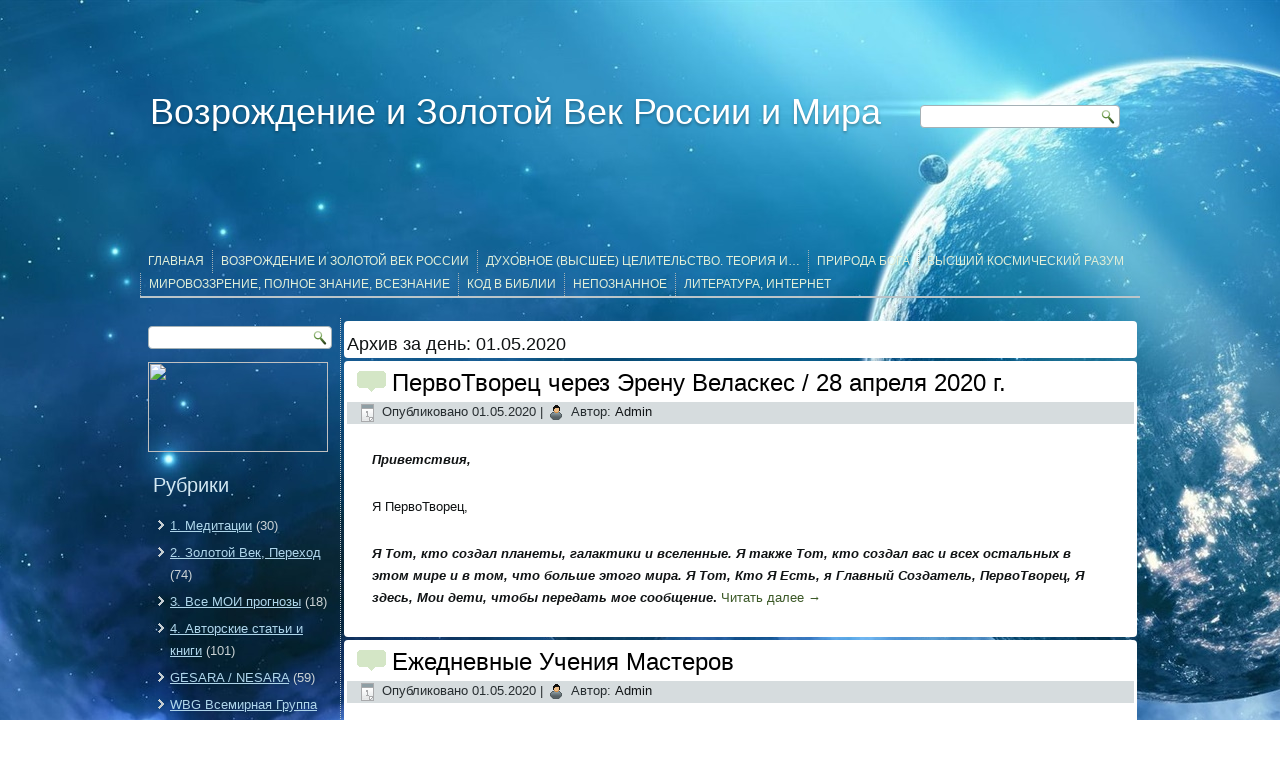

--- FILE ---
content_type: text/html; charset=UTF-8
request_url: http://xn--e1acddbor0ewc.xn--c1avg/?m=20200501
body_size: 54525
content:
<!DOCTYPE html>
<html lang="ru-RU">
<head>
<meta charset="UTF-8" />
<title>1 | Май | 2020 | Возрождение и Золотой Век России и Мира</title>
<meta name="viewport" content="initial-scale = 1.0, maximum-scale = 1.0, user-scalable = no, width = device-width">
<!--[if lt IE 9]><script src="http://html5shiv.googlecode.com/svn/trunk/html5.js"></script><![endif]-->

<link rel="stylesheet" href="http://xn--e1acddbor0ewc.xn--c1avg/wp-content/themes/template/style.css" media="screen" />
<link rel="pingback" href="http://xn--e1acddbor0ewc.xn--c1avg/xmlrpc.php" />
<meta name='robots' content='max-image-preview:large' />
<link rel="alternate" type="application/rss+xml" title="Возрождение и Золотой Век России и Мира &raquo; Лента" href="http://xn--e1acddbor0ewc.xn--c1avg/?feed=rss2" />
<link rel="alternate" type="application/rss+xml" title="Возрождение и Золотой Век России и Мира &raquo; Лента комментариев" href="http://xn--e1acddbor0ewc.xn--c1avg/?feed=comments-rss2" />
<script type="text/javascript">
window._wpemojiSettings = {"baseUrl":"https:\/\/s.w.org\/images\/core\/emoji\/14.0.0\/72x72\/","ext":".png","svgUrl":"https:\/\/s.w.org\/images\/core\/emoji\/14.0.0\/svg\/","svgExt":".svg","source":{"concatemoji":"http:\/\/xn--e1acddbor0ewc.xn--c1avg\/wp-includes\/js\/wp-emoji-release.min.js?ver=6.2.8"}};
/*! This file is auto-generated */
!function(e,a,t){var n,r,o,i=a.createElement("canvas"),p=i.getContext&&i.getContext("2d");function s(e,t){p.clearRect(0,0,i.width,i.height),p.fillText(e,0,0);e=i.toDataURL();return p.clearRect(0,0,i.width,i.height),p.fillText(t,0,0),e===i.toDataURL()}function c(e){var t=a.createElement("script");t.src=e,t.defer=t.type="text/javascript",a.getElementsByTagName("head")[0].appendChild(t)}for(o=Array("flag","emoji"),t.supports={everything:!0,everythingExceptFlag:!0},r=0;r<o.length;r++)t.supports[o[r]]=function(e){if(p&&p.fillText)switch(p.textBaseline="top",p.font="600 32px Arial",e){case"flag":return s("\ud83c\udff3\ufe0f\u200d\u26a7\ufe0f","\ud83c\udff3\ufe0f\u200b\u26a7\ufe0f")?!1:!s("\ud83c\uddfa\ud83c\uddf3","\ud83c\uddfa\u200b\ud83c\uddf3")&&!s("\ud83c\udff4\udb40\udc67\udb40\udc62\udb40\udc65\udb40\udc6e\udb40\udc67\udb40\udc7f","\ud83c\udff4\u200b\udb40\udc67\u200b\udb40\udc62\u200b\udb40\udc65\u200b\udb40\udc6e\u200b\udb40\udc67\u200b\udb40\udc7f");case"emoji":return!s("\ud83e\udef1\ud83c\udffb\u200d\ud83e\udef2\ud83c\udfff","\ud83e\udef1\ud83c\udffb\u200b\ud83e\udef2\ud83c\udfff")}return!1}(o[r]),t.supports.everything=t.supports.everything&&t.supports[o[r]],"flag"!==o[r]&&(t.supports.everythingExceptFlag=t.supports.everythingExceptFlag&&t.supports[o[r]]);t.supports.everythingExceptFlag=t.supports.everythingExceptFlag&&!t.supports.flag,t.DOMReady=!1,t.readyCallback=function(){t.DOMReady=!0},t.supports.everything||(n=function(){t.readyCallback()},a.addEventListener?(a.addEventListener("DOMContentLoaded",n,!1),e.addEventListener("load",n,!1)):(e.attachEvent("onload",n),a.attachEvent("onreadystatechange",function(){"complete"===a.readyState&&t.readyCallback()})),(e=t.source||{}).concatemoji?c(e.concatemoji):e.wpemoji&&e.twemoji&&(c(e.twemoji),c(e.wpemoji)))}(window,document,window._wpemojiSettings);
</script>
<style type="text/css">
img.wp-smiley,
img.emoji {
	display: inline !important;
	border: none !important;
	box-shadow: none !important;
	height: 1em !important;
	width: 1em !important;
	margin: 0 0.07em !important;
	vertical-align: -0.1em !important;
	background: none !important;
	padding: 0 !important;
}
</style>
	<link rel='stylesheet' id='wp-block-library-css' href='http://xn--e1acddbor0ewc.xn--c1avg/wp-includes/css/dist/block-library/style.min.css?ver=6.2.8' type='text/css' media='all' />
<link rel='stylesheet' id='classic-theme-styles-css' href='http://xn--e1acddbor0ewc.xn--c1avg/wp-includes/css/classic-themes.min.css?ver=6.2.8' type='text/css' media='all' />
<style id='global-styles-inline-css' type='text/css'>
body{--wp--preset--color--black: #000000;--wp--preset--color--cyan-bluish-gray: #abb8c3;--wp--preset--color--white: #ffffff;--wp--preset--color--pale-pink: #f78da7;--wp--preset--color--vivid-red: #cf2e2e;--wp--preset--color--luminous-vivid-orange: #ff6900;--wp--preset--color--luminous-vivid-amber: #fcb900;--wp--preset--color--light-green-cyan: #7bdcb5;--wp--preset--color--vivid-green-cyan: #00d084;--wp--preset--color--pale-cyan-blue: #8ed1fc;--wp--preset--color--vivid-cyan-blue: #0693e3;--wp--preset--color--vivid-purple: #9b51e0;--wp--preset--gradient--vivid-cyan-blue-to-vivid-purple: linear-gradient(135deg,rgba(6,147,227,1) 0%,rgb(155,81,224) 100%);--wp--preset--gradient--light-green-cyan-to-vivid-green-cyan: linear-gradient(135deg,rgb(122,220,180) 0%,rgb(0,208,130) 100%);--wp--preset--gradient--luminous-vivid-amber-to-luminous-vivid-orange: linear-gradient(135deg,rgba(252,185,0,1) 0%,rgba(255,105,0,1) 100%);--wp--preset--gradient--luminous-vivid-orange-to-vivid-red: linear-gradient(135deg,rgba(255,105,0,1) 0%,rgb(207,46,46) 100%);--wp--preset--gradient--very-light-gray-to-cyan-bluish-gray: linear-gradient(135deg,rgb(238,238,238) 0%,rgb(169,184,195) 100%);--wp--preset--gradient--cool-to-warm-spectrum: linear-gradient(135deg,rgb(74,234,220) 0%,rgb(151,120,209) 20%,rgb(207,42,186) 40%,rgb(238,44,130) 60%,rgb(251,105,98) 80%,rgb(254,248,76) 100%);--wp--preset--gradient--blush-light-purple: linear-gradient(135deg,rgb(255,206,236) 0%,rgb(152,150,240) 100%);--wp--preset--gradient--blush-bordeaux: linear-gradient(135deg,rgb(254,205,165) 0%,rgb(254,45,45) 50%,rgb(107,0,62) 100%);--wp--preset--gradient--luminous-dusk: linear-gradient(135deg,rgb(255,203,112) 0%,rgb(199,81,192) 50%,rgb(65,88,208) 100%);--wp--preset--gradient--pale-ocean: linear-gradient(135deg,rgb(255,245,203) 0%,rgb(182,227,212) 50%,rgb(51,167,181) 100%);--wp--preset--gradient--electric-grass: linear-gradient(135deg,rgb(202,248,128) 0%,rgb(113,206,126) 100%);--wp--preset--gradient--midnight: linear-gradient(135deg,rgb(2,3,129) 0%,rgb(40,116,252) 100%);--wp--preset--duotone--dark-grayscale: url('#wp-duotone-dark-grayscale');--wp--preset--duotone--grayscale: url('#wp-duotone-grayscale');--wp--preset--duotone--purple-yellow: url('#wp-duotone-purple-yellow');--wp--preset--duotone--blue-red: url('#wp-duotone-blue-red');--wp--preset--duotone--midnight: url('#wp-duotone-midnight');--wp--preset--duotone--magenta-yellow: url('#wp-duotone-magenta-yellow');--wp--preset--duotone--purple-green: url('#wp-duotone-purple-green');--wp--preset--duotone--blue-orange: url('#wp-duotone-blue-orange');--wp--preset--font-size--small: 13px;--wp--preset--font-size--medium: 20px;--wp--preset--font-size--large: 36px;--wp--preset--font-size--x-large: 42px;--wp--preset--spacing--20: 0.44rem;--wp--preset--spacing--30: 0.67rem;--wp--preset--spacing--40: 1rem;--wp--preset--spacing--50: 1.5rem;--wp--preset--spacing--60: 2.25rem;--wp--preset--spacing--70: 3.38rem;--wp--preset--spacing--80: 5.06rem;--wp--preset--shadow--natural: 6px 6px 9px rgba(0, 0, 0, 0.2);--wp--preset--shadow--deep: 12px 12px 50px rgba(0, 0, 0, 0.4);--wp--preset--shadow--sharp: 6px 6px 0px rgba(0, 0, 0, 0.2);--wp--preset--shadow--outlined: 6px 6px 0px -3px rgba(255, 255, 255, 1), 6px 6px rgba(0, 0, 0, 1);--wp--preset--shadow--crisp: 6px 6px 0px rgba(0, 0, 0, 1);}:where(.is-layout-flex){gap: 0.5em;}body .is-layout-flow > .alignleft{float: left;margin-inline-start: 0;margin-inline-end: 2em;}body .is-layout-flow > .alignright{float: right;margin-inline-start: 2em;margin-inline-end: 0;}body .is-layout-flow > .aligncenter{margin-left: auto !important;margin-right: auto !important;}body .is-layout-constrained > .alignleft{float: left;margin-inline-start: 0;margin-inline-end: 2em;}body .is-layout-constrained > .alignright{float: right;margin-inline-start: 2em;margin-inline-end: 0;}body .is-layout-constrained > .aligncenter{margin-left: auto !important;margin-right: auto !important;}body .is-layout-constrained > :where(:not(.alignleft):not(.alignright):not(.alignfull)){max-width: var(--wp--style--global--content-size);margin-left: auto !important;margin-right: auto !important;}body .is-layout-constrained > .alignwide{max-width: var(--wp--style--global--wide-size);}body .is-layout-flex{display: flex;}body .is-layout-flex{flex-wrap: wrap;align-items: center;}body .is-layout-flex > *{margin: 0;}:where(.wp-block-columns.is-layout-flex){gap: 2em;}.has-black-color{color: var(--wp--preset--color--black) !important;}.has-cyan-bluish-gray-color{color: var(--wp--preset--color--cyan-bluish-gray) !important;}.has-white-color{color: var(--wp--preset--color--white) !important;}.has-pale-pink-color{color: var(--wp--preset--color--pale-pink) !important;}.has-vivid-red-color{color: var(--wp--preset--color--vivid-red) !important;}.has-luminous-vivid-orange-color{color: var(--wp--preset--color--luminous-vivid-orange) !important;}.has-luminous-vivid-amber-color{color: var(--wp--preset--color--luminous-vivid-amber) !important;}.has-light-green-cyan-color{color: var(--wp--preset--color--light-green-cyan) !important;}.has-vivid-green-cyan-color{color: var(--wp--preset--color--vivid-green-cyan) !important;}.has-pale-cyan-blue-color{color: var(--wp--preset--color--pale-cyan-blue) !important;}.has-vivid-cyan-blue-color{color: var(--wp--preset--color--vivid-cyan-blue) !important;}.has-vivid-purple-color{color: var(--wp--preset--color--vivid-purple) !important;}.has-black-background-color{background-color: var(--wp--preset--color--black) !important;}.has-cyan-bluish-gray-background-color{background-color: var(--wp--preset--color--cyan-bluish-gray) !important;}.has-white-background-color{background-color: var(--wp--preset--color--white) !important;}.has-pale-pink-background-color{background-color: var(--wp--preset--color--pale-pink) !important;}.has-vivid-red-background-color{background-color: var(--wp--preset--color--vivid-red) !important;}.has-luminous-vivid-orange-background-color{background-color: var(--wp--preset--color--luminous-vivid-orange) !important;}.has-luminous-vivid-amber-background-color{background-color: var(--wp--preset--color--luminous-vivid-amber) !important;}.has-light-green-cyan-background-color{background-color: var(--wp--preset--color--light-green-cyan) !important;}.has-vivid-green-cyan-background-color{background-color: var(--wp--preset--color--vivid-green-cyan) !important;}.has-pale-cyan-blue-background-color{background-color: var(--wp--preset--color--pale-cyan-blue) !important;}.has-vivid-cyan-blue-background-color{background-color: var(--wp--preset--color--vivid-cyan-blue) !important;}.has-vivid-purple-background-color{background-color: var(--wp--preset--color--vivid-purple) !important;}.has-black-border-color{border-color: var(--wp--preset--color--black) !important;}.has-cyan-bluish-gray-border-color{border-color: var(--wp--preset--color--cyan-bluish-gray) !important;}.has-white-border-color{border-color: var(--wp--preset--color--white) !important;}.has-pale-pink-border-color{border-color: var(--wp--preset--color--pale-pink) !important;}.has-vivid-red-border-color{border-color: var(--wp--preset--color--vivid-red) !important;}.has-luminous-vivid-orange-border-color{border-color: var(--wp--preset--color--luminous-vivid-orange) !important;}.has-luminous-vivid-amber-border-color{border-color: var(--wp--preset--color--luminous-vivid-amber) !important;}.has-light-green-cyan-border-color{border-color: var(--wp--preset--color--light-green-cyan) !important;}.has-vivid-green-cyan-border-color{border-color: var(--wp--preset--color--vivid-green-cyan) !important;}.has-pale-cyan-blue-border-color{border-color: var(--wp--preset--color--pale-cyan-blue) !important;}.has-vivid-cyan-blue-border-color{border-color: var(--wp--preset--color--vivid-cyan-blue) !important;}.has-vivid-purple-border-color{border-color: var(--wp--preset--color--vivid-purple) !important;}.has-vivid-cyan-blue-to-vivid-purple-gradient-background{background: var(--wp--preset--gradient--vivid-cyan-blue-to-vivid-purple) !important;}.has-light-green-cyan-to-vivid-green-cyan-gradient-background{background: var(--wp--preset--gradient--light-green-cyan-to-vivid-green-cyan) !important;}.has-luminous-vivid-amber-to-luminous-vivid-orange-gradient-background{background: var(--wp--preset--gradient--luminous-vivid-amber-to-luminous-vivid-orange) !important;}.has-luminous-vivid-orange-to-vivid-red-gradient-background{background: var(--wp--preset--gradient--luminous-vivid-orange-to-vivid-red) !important;}.has-very-light-gray-to-cyan-bluish-gray-gradient-background{background: var(--wp--preset--gradient--very-light-gray-to-cyan-bluish-gray) !important;}.has-cool-to-warm-spectrum-gradient-background{background: var(--wp--preset--gradient--cool-to-warm-spectrum) !important;}.has-blush-light-purple-gradient-background{background: var(--wp--preset--gradient--blush-light-purple) !important;}.has-blush-bordeaux-gradient-background{background: var(--wp--preset--gradient--blush-bordeaux) !important;}.has-luminous-dusk-gradient-background{background: var(--wp--preset--gradient--luminous-dusk) !important;}.has-pale-ocean-gradient-background{background: var(--wp--preset--gradient--pale-ocean) !important;}.has-electric-grass-gradient-background{background: var(--wp--preset--gradient--electric-grass) !important;}.has-midnight-gradient-background{background: var(--wp--preset--gradient--midnight) !important;}.has-small-font-size{font-size: var(--wp--preset--font-size--small) !important;}.has-medium-font-size{font-size: var(--wp--preset--font-size--medium) !important;}.has-large-font-size{font-size: var(--wp--preset--font-size--large) !important;}.has-x-large-font-size{font-size: var(--wp--preset--font-size--x-large) !important;}
.wp-block-navigation a:where(:not(.wp-element-button)){color: inherit;}
:where(.wp-block-columns.is-layout-flex){gap: 2em;}
.wp-block-pullquote{font-size: 1.5em;line-height: 1.6;}
</style>
<style id='akismet-widget-style-inline-css' type='text/css'>

			.a-stats {
				--akismet-color-mid-green: #357b49;
				--akismet-color-white: #fff;
				--akismet-color-light-grey: #f6f7f7;

				max-width: 350px;
				width: auto;
			}

			.a-stats * {
				all: unset;
				box-sizing: border-box;
			}

			.a-stats strong {
				font-weight: 600;
			}

			.a-stats a.a-stats__link,
			.a-stats a.a-stats__link:visited,
			.a-stats a.a-stats__link:active {
				background: var(--akismet-color-mid-green);
				border: none;
				box-shadow: none;
				border-radius: 8px;
				color: var(--akismet-color-white);
				cursor: pointer;
				display: block;
				font-family: -apple-system, BlinkMacSystemFont, 'Segoe UI', 'Roboto', 'Oxygen-Sans', 'Ubuntu', 'Cantarell', 'Helvetica Neue', sans-serif;
				font-weight: 500;
				padding: 12px;
				text-align: center;
				text-decoration: none;
				transition: all 0.2s ease;
			}

			/* Extra specificity to deal with TwentyTwentyOne focus style */
			.widget .a-stats a.a-stats__link:focus {
				background: var(--akismet-color-mid-green);
				color: var(--akismet-color-white);
				text-decoration: none;
			}

			.a-stats a.a-stats__link:hover {
				filter: brightness(110%);
				box-shadow: 0 4px 12px rgba(0, 0, 0, 0.06), 0 0 2px rgba(0, 0, 0, 0.16);
			}

			.a-stats .count {
				color: var(--akismet-color-white);
				display: block;
				font-size: 1.5em;
				line-height: 1.4;
				padding: 0 13px;
				white-space: nowrap;
			}
		
</style>
<!--[if lte IE 7]>
<link rel='stylesheet' id='style.ie7.css-css' href='http://xn--e1acddbor0ewc.xn--c1avg/wp-content/themes/template/style.ie7.css?ver=6.2.8' type='text/css' media='screen' />
<![endif]-->
<link rel='stylesheet' id='style.responsive.css-css' href='http://xn--e1acddbor0ewc.xn--c1avg/wp-content/themes/template/style.responsive.css?ver=6.2.8' type='text/css' media='all' />
<script type='text/javascript' src='http://xn--e1acddbor0ewc.xn--c1avg/wp-content/themes/template/jquery.js?ver=6.2.8' id='jquery-js'></script>
<script type='text/javascript' src='http://xn--e1acddbor0ewc.xn--c1avg/wp-content/themes/template/script.js?ver=6.2.8' id='script.js-js'></script>
<script type='text/javascript' src='http://xn--e1acddbor0ewc.xn--c1avg/wp-content/themes/template/script.responsive.js?ver=6.2.8' id='script.responsive.js-js'></script>
<link rel="https://api.w.org/" href="http://xn--e1acddbor0ewc.xn--c1avg/index.php?rest_route=/" /><link rel="EditURI" type="application/rsd+xml" title="RSD" href="http://xn--e1acddbor0ewc.xn--c1avg/xmlrpc.php?rsd" />
<link rel="wlwmanifest" type="application/wlwmanifest+xml" href="http://xn--e1acddbor0ewc.xn--c1avg/wp-includes/wlwmanifest.xml" />
<style type="text/css">.recentcomments a{display:inline !important;padding:0 !important;margin:0 !important;}</style></head>
<body class="archive date">

<div id="art-main">
    <div class="art-sheet clearfix">

<header class="clearfix art-header">


    <div class="art-shapes">
		<div class="art-headline" data-left="1.23%">
    <a href="http://xn--e1acddbor0ewc.xn--c1avg/">Возрождение и Золотой Век России и Мира</a>
</div>


            </div>
<div class="art-textblock art-object227400126" data-left="97.5%">
    <form class="art-search" method="get" name="searchform" action="http://xn--e1acddbor0ewc.xn--c1avg/">
	<input name="s" type="text" value="" />
	<input class="art-search-button" type="submit" value="Search" />
</form></div>
                
                    
</header>

<nav class="art-nav clearfix">
    
<ul class="art-hmenu menu-10">
	<li class="menu-item-4"><a title="Главная" href="http://xn--e1acddbor0ewc.xn--c1avg/">Главная</a>
	</li>
	<li class="menu-item-8"><a title="Возрождение и Золотой Век России" href="http://xn--e1acddbor0ewc.xn--c1avg/?cat=3">Возрождение и Золотой Век России</a>
	</li>
	<li class="menu-item-10"><a title="Духовное (высшее) целительство. Теория и практика" href="http://xn--e1acddbor0ewc.xn--c1avg/?cat=4">Духовное (высшее) целительство. Теория и&hellip;</a>
	</li>
	<li class="menu-item-14"><a title="Природа Бога" href="http://xn--e1acddbor0ewc.xn--c1avg/?cat=5">Природа Бога</a>
	</li>
	<li class="menu-item-9"><a title="Высший Космический Разум" href="http://xn--e1acddbor0ewc.xn--c1avg/?cat=6">Высший Космический Разум</a>
	</li>
	<li class="menu-item-13"><a title="Мировоззрение, Полное Знание, ВсеЗнание" href="http://xn--e1acddbor0ewc.xn--c1avg/?cat=2">Мировоззрение, Полное Знание, ВсеЗнание</a>
	</li>
	<li class="menu-item-7"><a title="Код в Библии" href="http://xn--e1acddbor0ewc.xn--c1avg/?cat=7">Код в Библии</a>
	</li>
	<li class="menu-item-11"><a title="Непознанное" href="http://xn--e1acddbor0ewc.xn--c1avg/?cat=8">Непознанное</a>
	</li>
	<li class="menu-item-12"><a title="Литература, интернет" href="http://xn--e1acddbor0ewc.xn--c1avg/?cat=9">Литература, интернет</a>
	</li>
</ul>
 
    </nav>
<div class="art-layout-wrapper clearfix">
                <div class="art-content-layout">
                    <div class="art-content-layout-row">
                        
<div class="art-layout-cell art-sidebar1 clearfix">
<div  id="search-2" class="art-block widget widget_search  clearfix">
        <div class="art-blockcontent"><form class="art-search" method="get" name="searchform" action="http://xn--e1acddbor0ewc.xn--c1avg/">
	<input name="s" type="text" value="" />
	<input class="art-search-button" type="submit" value="Search" />
</form></div>
</div><div  id="text-2" class="art-block widget widget_text  clearfix">
        <div class="art-blockcontent">			<div class="textwidget"><a href="http://www.divinecosmosunion.net/" target="_blank" rel="noopener"><img style="width: 180px; height: 90px;" src="http://i056.radikal.ru/1702/80/8ada1f304524.png" /></a></div>
		</div>
</div><div  id="categories-2" class="art-block widget widget_categories  clearfix">
        <div class="art-blockheader">
            <div class="t">Рубрики</div>
        </div><div class="art-blockcontent">
			<ul>
					<li class="cat-item cat-item-1916"><a href="http://xn--e1acddbor0ewc.xn--c1avg/?cat=1916">1. Медитации</a> (30)
</li>
	<li class="cat-item cat-item-2505"><a href="http://xn--e1acddbor0ewc.xn--c1avg/?cat=2505">2. Золотой Век, Переход</a> (74)
</li>
	<li class="cat-item cat-item-2506"><a href="http://xn--e1acddbor0ewc.xn--c1avg/?cat=2506">3. Все МОИ прогнозы</a> (18)
</li>
	<li class="cat-item cat-item-1855"><a href="http://xn--e1acddbor0ewc.xn--c1avg/?cat=1855">4. Авторские статьи и книги</a> (101)
</li>
	<li class="cat-item cat-item-2727"><a href="http://xn--e1acddbor0ewc.xn--c1avg/?cat=2727">GESARA / NESARA</a> (59)
</li>
	<li class="cat-item cat-item-3888"><a href="http://xn--e1acddbor0ewc.xn--c1avg/?cat=3888">WBG Всемирная Группа Благотворительности</a> (6)
</li>
	<li class="cat-item cat-item-2270"><a href="http://xn--e1acddbor0ewc.xn--c1avg/?cat=2270">Астрономия, космос, природа</a> (216)
</li>
	<li class="cat-item cat-item-2045"><a href="http://xn--e1acddbor0ewc.xn--c1avg/?cat=2045">Буддизм, йога</a> (90)
</li>
	<li class="cat-item cat-item-3"><a href="http://xn--e1acddbor0ewc.xn--c1avg/?cat=3">Возрождение и Золотой Век России</a> (515)
</li>
	<li class="cat-item cat-item-6"><a href="http://xn--e1acddbor0ewc.xn--c1avg/?cat=6">Высший Космический Разум</a> (728)
</li>
	<li class="cat-item cat-item-1980"><a href="http://xn--e1acddbor0ewc.xn--c1avg/?cat=1980">Галерея, Искусство, Красота</a> (140)
</li>
	<li class="cat-item cat-item-1729"><a href="http://xn--e1acddbor0ewc.xn--c1avg/?cat=1729">Диалог с Космическим Разумом. Получение верной информации</a> (95)
</li>
	<li class="cat-item cat-item-2484"><a href="http://xn--e1acddbor0ewc.xn--c1avg/?cat=2484">ДНК &#8212; активация</a> (21)
</li>
	<li class="cat-item cat-item-1359"><a href="http://xn--e1acddbor0ewc.xn--c1avg/?cat=1359">Дружественные сайты. Обмен ссылками</a> (2)
</li>
	<li class="cat-item cat-item-4"><a href="http://xn--e1acddbor0ewc.xn--c1avg/?cat=4">Духовное (высшее) целительство. Теория и практика</a> (382)
</li>
	<li class="cat-item cat-item-2537"><a href="http://xn--e1acddbor0ewc.xn--c1avg/?cat=2537">Духовное решение проблем</a> (103)
</li>
	<li class="cat-item cat-item-1897"><a href="http://xn--e1acddbor0ewc.xn--c1avg/?cat=1897">Душа, здоровье, сознание</a> (2&nbsp;039)
</li>
	<li class="cat-item cat-item-1553"><a href="http://xn--e1acddbor0ewc.xn--c1avg/?cat=1553">Инопланетяне, НЛО &#8212; из наиболее достоверных источников</a> (507)
</li>
	<li class="cat-item cat-item-1845"><a href="http://xn--e1acddbor0ewc.xn--c1avg/?cat=1845">К Полному Раскрытию!</a> (1&nbsp;247)
</li>
	<li class="cat-item cat-item-7"><a href="http://xn--e1acddbor0ewc.xn--c1avg/?cat=7">Код в Библии</a> (4)
</li>
	<li class="cat-item cat-item-1961"><a href="http://xn--e1acddbor0ewc.xn--c1avg/?cat=1961">Лиза Ренье</a> (37)
</li>
	<li class="cat-item cat-item-9"><a href="http://xn--e1acddbor0ewc.xn--c1avg/?cat=9">Литература, интернет</a> (314)
</li>
	<li class="cat-item cat-item-2"><a href="http://xn--e1acddbor0ewc.xn--c1avg/?cat=2">Мировоззрение, Полное Знание, ВсеЗнание</a> (357)
</li>
	<li class="cat-item cat-item-8"><a href="http://xn--e1acddbor0ewc.xn--c1avg/?cat=8">Непознанное</a> (564)
</li>
	<li class="cat-item cat-item-1027"><a href="http://xn--e1acddbor0ewc.xn--c1avg/?cat=1027">О сайте</a> (4)
</li>
	<li class="cat-item cat-item-1875"><a href="http://xn--e1acddbor0ewc.xn--c1avg/?cat=1875">Обратная связь</a> (1)
</li>
	<li class="cat-item cat-item-5"><a href="http://xn--e1acddbor0ewc.xn--c1avg/?cat=5">Природа Бога</a> (116)
</li>
	<li class="cat-item cat-item-1900"><a href="http://xn--e1acddbor0ewc.xn--c1avg/?cat=1900">Прогнозы, пророчества</a> (146)
</li>
	<li class="cat-item cat-item-1898"><a href="http://xn--e1acddbor0ewc.xn--c1avg/?cat=1898">Разоблачения</a> (46)
</li>
	<li class="cat-item cat-item-2138"><a href="http://xn--e1acddbor0ewc.xn--c1avg/?cat=2138">Только Лучшие Новости</a> (371)
</li>
			</ul>

			</div>
</div><div  id="calendar-3" class="art-block widget widget_calendar  clearfix">
        <div class="art-blockcontent"><div id="calendar_wrap" class="calendar_wrap"><table id="wp-calendar" class="wp-calendar-table">
	<caption>Май 2020</caption>
	<thead>
	<tr>
		<th scope="col" title="Понедельник">Пн</th>
		<th scope="col" title="Вторник">Вт</th>
		<th scope="col" title="Среда">Ср</th>
		<th scope="col" title="Четверг">Чт</th>
		<th scope="col" title="Пятница">Пт</th>
		<th scope="col" title="Суббота">Сб</th>
		<th scope="col" title="Воскресенье">Вс</th>
	</tr>
	</thead>
	<tbody>
	<tr>
		<td colspan="4" class="pad">&nbsp;</td><td><a href="http://xn--e1acddbor0ewc.xn--c1avg/?m=20200501" aria-label="Записи, опубликованные 01.05.2020">1</a></td><td>2</td><td><a href="http://xn--e1acddbor0ewc.xn--c1avg/?m=20200503" aria-label="Записи, опубликованные 03.05.2020">3</a></td>
	</tr>
	<tr>
		<td><a href="http://xn--e1acddbor0ewc.xn--c1avg/?m=20200504" aria-label="Записи, опубликованные 04.05.2020">4</a></td><td><a href="http://xn--e1acddbor0ewc.xn--c1avg/?m=20200505" aria-label="Записи, опубликованные 05.05.2020">5</a></td><td>6</td><td><a href="http://xn--e1acddbor0ewc.xn--c1avg/?m=20200507" aria-label="Записи, опубликованные 07.05.2020">7</a></td><td><a href="http://xn--e1acddbor0ewc.xn--c1avg/?m=20200508" aria-label="Записи, опубликованные 08.05.2020">8</a></td><td><a href="http://xn--e1acddbor0ewc.xn--c1avg/?m=20200509" aria-label="Записи, опубликованные 09.05.2020">9</a></td><td>10</td>
	</tr>
	<tr>
		<td><a href="http://xn--e1acddbor0ewc.xn--c1avg/?m=20200511" aria-label="Записи, опубликованные 11.05.2020">11</a></td><td><a href="http://xn--e1acddbor0ewc.xn--c1avg/?m=20200512" aria-label="Записи, опубликованные 12.05.2020">12</a></td><td><a href="http://xn--e1acddbor0ewc.xn--c1avg/?m=20200513" aria-label="Записи, опубликованные 13.05.2020">13</a></td><td><a href="http://xn--e1acddbor0ewc.xn--c1avg/?m=20200514" aria-label="Записи, опубликованные 14.05.2020">14</a></td><td>15</td><td><a href="http://xn--e1acddbor0ewc.xn--c1avg/?m=20200516" aria-label="Записи, опубликованные 16.05.2020">16</a></td><td><a href="http://xn--e1acddbor0ewc.xn--c1avg/?m=20200517" aria-label="Записи, опубликованные 17.05.2020">17</a></td>
	</tr>
	<tr>
		<td><a href="http://xn--e1acddbor0ewc.xn--c1avg/?m=20200518" aria-label="Записи, опубликованные 18.05.2020">18</a></td><td><a href="http://xn--e1acddbor0ewc.xn--c1avg/?m=20200519" aria-label="Записи, опубликованные 19.05.2020">19</a></td><td><a href="http://xn--e1acddbor0ewc.xn--c1avg/?m=20200520" aria-label="Записи, опубликованные 20.05.2020">20</a></td><td><a href="http://xn--e1acddbor0ewc.xn--c1avg/?m=20200521" aria-label="Записи, опубликованные 21.05.2020">21</a></td><td><a href="http://xn--e1acddbor0ewc.xn--c1avg/?m=20200522" aria-label="Записи, опубликованные 22.05.2020">22</a></td><td>23</td><td><a href="http://xn--e1acddbor0ewc.xn--c1avg/?m=20200524" aria-label="Записи, опубликованные 24.05.2020">24</a></td>
	</tr>
	<tr>
		<td><a href="http://xn--e1acddbor0ewc.xn--c1avg/?m=20200525" aria-label="Записи, опубликованные 25.05.2020">25</a></td><td><a href="http://xn--e1acddbor0ewc.xn--c1avg/?m=20200526" aria-label="Записи, опубликованные 26.05.2020">26</a></td><td><a href="http://xn--e1acddbor0ewc.xn--c1avg/?m=20200527" aria-label="Записи, опубликованные 27.05.2020">27</a></td><td><a href="http://xn--e1acddbor0ewc.xn--c1avg/?m=20200528" aria-label="Записи, опубликованные 28.05.2020">28</a></td><td><a href="http://xn--e1acddbor0ewc.xn--c1avg/?m=20200529" aria-label="Записи, опубликованные 29.05.2020">29</a></td><td>30</td><td><a href="http://xn--e1acddbor0ewc.xn--c1avg/?m=20200531" aria-label="Записи, опубликованные 31.05.2020">31</a></td>
	</tr>
	</tbody>
	</table><nav aria-label="Предыдущий и следующий месяцы" class="wp-calendar-nav">
		<span class="wp-calendar-nav-prev"><a href="http://xn--e1acddbor0ewc.xn--c1avg/?m=202004">&laquo; Апр</a></span>
		<span class="pad">&nbsp;</span>
		<span class="wp-calendar-nav-next"><a href="http://xn--e1acddbor0ewc.xn--c1avg/?m=202006">Июн &raquo;</a></span>
	</nav></div></div>
</div><div  id="recent-posts-2" class="art-block widget widget_recent_entries  clearfix">
        <div class="art-blockheader">
            <div class="t">Свежие записи</div>
        </div><div class="art-blockcontent">
		
		
		<ul>
											<li>
					<a href="http://xn--e1acddbor0ewc.xn--c1avg/?p=23348">ФОНД СЕН–ЖЕРМЕНА СТОИМОСТЬЮ В ТРИЛЛИОН ДОЛЛАРОВ, СТОЯЩИЙ ЗА GESARA</a>
									</li>
											<li>
					<a href="http://xn--e1acddbor0ewc.xn--c1avg/?p=23345">Вы в сознании?</a>
									</li>
											<li>
					<a href="http://xn--e1acddbor0ewc.xn--c1avg/?p=23342">Проход через Разлом </a>
									</li>
											<li>
					<a href="http://xn--e1acddbor0ewc.xn--c1avg/?p=23339">На самом острие событий: Восстановленные Республики во всем Мире через GCR / Глобальную валютную перезагрузку: 14 января 2026</a>
									</li>
											<li>
					<a href="http://xn--e1acddbor0ewc.xn--c1avg/?p=23336">Послание Раанра (688): Вдохните Божественную Жизненную Силу в Проявление</a>
									</li>
					</ul>

		</div>
</div><div  id="meta-2" class="art-block widget widget_meta  clearfix">
        <div class="art-blockheader">
            <div class="t">Мета</div>
        </div><div class="art-blockcontent">
		<ul>
						<li><a href="http://xn--e1acddbor0ewc.xn--c1avg/wp-login.php">Войти</a></li>
			<li><a href="http://xn--e1acddbor0ewc.xn--c1avg/?feed=rss2">Лента записей</a></li>
			<li><a href="http://xn--e1acddbor0ewc.xn--c1avg/?feed=comments-rss2">Лента комментариев</a></li>

			<li><a href="https://ru.wordpress.org/">WordPress.org</a></li>
		</ul>

		</div>
</div><div  id="archives-2" class="art-block widget widget_archive  clearfix">
        <div class="art-blockheader">
            <div class="t">Архивы</div>
        </div><div class="art-blockcontent">
			<ul>
					<li><a href='http://xn--e1acddbor0ewc.xn--c1avg/?m=202601'>Январь 2026</a></li>
	<li><a href='http://xn--e1acddbor0ewc.xn--c1avg/?m=202512'>Декабрь 2025</a></li>
	<li><a href='http://xn--e1acddbor0ewc.xn--c1avg/?m=202511'>Ноябрь 2025</a></li>
	<li><a href='http://xn--e1acddbor0ewc.xn--c1avg/?m=202510'>Октябрь 2025</a></li>
	<li><a href='http://xn--e1acddbor0ewc.xn--c1avg/?m=202509'>Сентябрь 2025</a></li>
	<li><a href='http://xn--e1acddbor0ewc.xn--c1avg/?m=202508'>Август 2025</a></li>
	<li><a href='http://xn--e1acddbor0ewc.xn--c1avg/?m=202507'>Июль 2025</a></li>
	<li><a href='http://xn--e1acddbor0ewc.xn--c1avg/?m=202506'>Июнь 2025</a></li>
	<li><a href='http://xn--e1acddbor0ewc.xn--c1avg/?m=202505'>Май 2025</a></li>
	<li><a href='http://xn--e1acddbor0ewc.xn--c1avg/?m=202504'>Апрель 2025</a></li>
	<li><a href='http://xn--e1acddbor0ewc.xn--c1avg/?m=202503'>Март 2025</a></li>
	<li><a href='http://xn--e1acddbor0ewc.xn--c1avg/?m=202502'>Февраль 2025</a></li>
	<li><a href='http://xn--e1acddbor0ewc.xn--c1avg/?m=202501'>Январь 2025</a></li>
	<li><a href='http://xn--e1acddbor0ewc.xn--c1avg/?m=202412'>Декабрь 2024</a></li>
	<li><a href='http://xn--e1acddbor0ewc.xn--c1avg/?m=202411'>Ноябрь 2024</a></li>
	<li><a href='http://xn--e1acddbor0ewc.xn--c1avg/?m=202410'>Октябрь 2024</a></li>
	<li><a href='http://xn--e1acddbor0ewc.xn--c1avg/?m=202409'>Сентябрь 2024</a></li>
	<li><a href='http://xn--e1acddbor0ewc.xn--c1avg/?m=202408'>Август 2024</a></li>
	<li><a href='http://xn--e1acddbor0ewc.xn--c1avg/?m=202407'>Июль 2024</a></li>
	<li><a href='http://xn--e1acddbor0ewc.xn--c1avg/?m=202406'>Июнь 2024</a></li>
	<li><a href='http://xn--e1acddbor0ewc.xn--c1avg/?m=202405'>Май 2024</a></li>
	<li><a href='http://xn--e1acddbor0ewc.xn--c1avg/?m=202404'>Апрель 2024</a></li>
	<li><a href='http://xn--e1acddbor0ewc.xn--c1avg/?m=202403'>Март 2024</a></li>
	<li><a href='http://xn--e1acddbor0ewc.xn--c1avg/?m=202402'>Февраль 2024</a></li>
	<li><a href='http://xn--e1acddbor0ewc.xn--c1avg/?m=202401'>Январь 2024</a></li>
	<li><a href='http://xn--e1acddbor0ewc.xn--c1avg/?m=202312'>Декабрь 2023</a></li>
	<li><a href='http://xn--e1acddbor0ewc.xn--c1avg/?m=202311'>Ноябрь 2023</a></li>
	<li><a href='http://xn--e1acddbor0ewc.xn--c1avg/?m=202310'>Октябрь 2023</a></li>
	<li><a href='http://xn--e1acddbor0ewc.xn--c1avg/?m=202309'>Сентябрь 2023</a></li>
	<li><a href='http://xn--e1acddbor0ewc.xn--c1avg/?m=202308'>Август 2023</a></li>
	<li><a href='http://xn--e1acddbor0ewc.xn--c1avg/?m=202307'>Июль 2023</a></li>
	<li><a href='http://xn--e1acddbor0ewc.xn--c1avg/?m=202306'>Июнь 2023</a></li>
	<li><a href='http://xn--e1acddbor0ewc.xn--c1avg/?m=202305'>Май 2023</a></li>
	<li><a href='http://xn--e1acddbor0ewc.xn--c1avg/?m=202304'>Апрель 2023</a></li>
	<li><a href='http://xn--e1acddbor0ewc.xn--c1avg/?m=202303'>Март 2023</a></li>
	<li><a href='http://xn--e1acddbor0ewc.xn--c1avg/?m=202302'>Февраль 2023</a></li>
	<li><a href='http://xn--e1acddbor0ewc.xn--c1avg/?m=202301'>Январь 2023</a></li>
	<li><a href='http://xn--e1acddbor0ewc.xn--c1avg/?m=202212'>Декабрь 2022</a></li>
	<li><a href='http://xn--e1acddbor0ewc.xn--c1avg/?m=202211'>Ноябрь 2022</a></li>
	<li><a href='http://xn--e1acddbor0ewc.xn--c1avg/?m=202210'>Октябрь 2022</a></li>
	<li><a href='http://xn--e1acddbor0ewc.xn--c1avg/?m=202209'>Сентябрь 2022</a></li>
	<li><a href='http://xn--e1acddbor0ewc.xn--c1avg/?m=202208'>Август 2022</a></li>
	<li><a href='http://xn--e1acddbor0ewc.xn--c1avg/?m=202207'>Июль 2022</a></li>
	<li><a href='http://xn--e1acddbor0ewc.xn--c1avg/?m=202206'>Июнь 2022</a></li>
	<li><a href='http://xn--e1acddbor0ewc.xn--c1avg/?m=202205'>Май 2022</a></li>
	<li><a href='http://xn--e1acddbor0ewc.xn--c1avg/?m=202204'>Апрель 2022</a></li>
	<li><a href='http://xn--e1acddbor0ewc.xn--c1avg/?m=202203'>Март 2022</a></li>
	<li><a href='http://xn--e1acddbor0ewc.xn--c1avg/?m=202202'>Февраль 2022</a></li>
	<li><a href='http://xn--e1acddbor0ewc.xn--c1avg/?m=202201'>Январь 2022</a></li>
	<li><a href='http://xn--e1acddbor0ewc.xn--c1avg/?m=202112'>Декабрь 2021</a></li>
	<li><a href='http://xn--e1acddbor0ewc.xn--c1avg/?m=202111'>Ноябрь 2021</a></li>
	<li><a href='http://xn--e1acddbor0ewc.xn--c1avg/?m=202110'>Октябрь 2021</a></li>
	<li><a href='http://xn--e1acddbor0ewc.xn--c1avg/?m=202109'>Сентябрь 2021</a></li>
	<li><a href='http://xn--e1acddbor0ewc.xn--c1avg/?m=202108'>Август 2021</a></li>
	<li><a href='http://xn--e1acddbor0ewc.xn--c1avg/?m=202107'>Июль 2021</a></li>
	<li><a href='http://xn--e1acddbor0ewc.xn--c1avg/?m=202106'>Июнь 2021</a></li>
	<li><a href='http://xn--e1acddbor0ewc.xn--c1avg/?m=202105'>Май 2021</a></li>
	<li><a href='http://xn--e1acddbor0ewc.xn--c1avg/?m=202104'>Апрель 2021</a></li>
	<li><a href='http://xn--e1acddbor0ewc.xn--c1avg/?m=202103'>Март 2021</a></li>
	<li><a href='http://xn--e1acddbor0ewc.xn--c1avg/?m=202102'>Февраль 2021</a></li>
	<li><a href='http://xn--e1acddbor0ewc.xn--c1avg/?m=202101'>Январь 2021</a></li>
	<li><a href='http://xn--e1acddbor0ewc.xn--c1avg/?m=202012'>Декабрь 2020</a></li>
	<li><a href='http://xn--e1acddbor0ewc.xn--c1avg/?m=202011'>Ноябрь 2020</a></li>
	<li><a href='http://xn--e1acddbor0ewc.xn--c1avg/?m=202010'>Октябрь 2020</a></li>
	<li><a href='http://xn--e1acddbor0ewc.xn--c1avg/?m=202009'>Сентябрь 2020</a></li>
	<li><a href='http://xn--e1acddbor0ewc.xn--c1avg/?m=202008'>Август 2020</a></li>
	<li><a href='http://xn--e1acddbor0ewc.xn--c1avg/?m=202007'>Июль 2020</a></li>
	<li><a href='http://xn--e1acddbor0ewc.xn--c1avg/?m=202006'>Июнь 2020</a></li>
	<li><a href='http://xn--e1acddbor0ewc.xn--c1avg/?m=202005'>Май 2020</a></li>
	<li><a href='http://xn--e1acddbor0ewc.xn--c1avg/?m=202004'>Апрель 2020</a></li>
	<li><a href='http://xn--e1acddbor0ewc.xn--c1avg/?m=202003'>Март 2020</a></li>
	<li><a href='http://xn--e1acddbor0ewc.xn--c1avg/?m=202002'>Февраль 2020</a></li>
	<li><a href='http://xn--e1acddbor0ewc.xn--c1avg/?m=202001'>Январь 2020</a></li>
	<li><a href='http://xn--e1acddbor0ewc.xn--c1avg/?m=201912'>Декабрь 2019</a></li>
	<li><a href='http://xn--e1acddbor0ewc.xn--c1avg/?m=201911'>Ноябрь 2019</a></li>
	<li><a href='http://xn--e1acddbor0ewc.xn--c1avg/?m=201910'>Октябрь 2019</a></li>
	<li><a href='http://xn--e1acddbor0ewc.xn--c1avg/?m=201909'>Сентябрь 2019</a></li>
	<li><a href='http://xn--e1acddbor0ewc.xn--c1avg/?m=201908'>Август 2019</a></li>
	<li><a href='http://xn--e1acddbor0ewc.xn--c1avg/?m=201907'>Июль 2019</a></li>
	<li><a href='http://xn--e1acddbor0ewc.xn--c1avg/?m=201906'>Июнь 2019</a></li>
	<li><a href='http://xn--e1acddbor0ewc.xn--c1avg/?m=201905'>Май 2019</a></li>
	<li><a href='http://xn--e1acddbor0ewc.xn--c1avg/?m=201904'>Апрель 2019</a></li>
	<li><a href='http://xn--e1acddbor0ewc.xn--c1avg/?m=201903'>Март 2019</a></li>
	<li><a href='http://xn--e1acddbor0ewc.xn--c1avg/?m=201902'>Февраль 2019</a></li>
	<li><a href='http://xn--e1acddbor0ewc.xn--c1avg/?m=201901'>Январь 2019</a></li>
	<li><a href='http://xn--e1acddbor0ewc.xn--c1avg/?m=201812'>Декабрь 2018</a></li>
	<li><a href='http://xn--e1acddbor0ewc.xn--c1avg/?m=201811'>Ноябрь 2018</a></li>
	<li><a href='http://xn--e1acddbor0ewc.xn--c1avg/?m=201810'>Октябрь 2018</a></li>
	<li><a href='http://xn--e1acddbor0ewc.xn--c1avg/?m=201809'>Сентябрь 2018</a></li>
	<li><a href='http://xn--e1acddbor0ewc.xn--c1avg/?m=201808'>Август 2018</a></li>
	<li><a href='http://xn--e1acddbor0ewc.xn--c1avg/?m=201807'>Июль 2018</a></li>
	<li><a href='http://xn--e1acddbor0ewc.xn--c1avg/?m=201806'>Июнь 2018</a></li>
	<li><a href='http://xn--e1acddbor0ewc.xn--c1avg/?m=201805'>Май 2018</a></li>
	<li><a href='http://xn--e1acddbor0ewc.xn--c1avg/?m=201804'>Апрель 2018</a></li>
	<li><a href='http://xn--e1acddbor0ewc.xn--c1avg/?m=201803'>Март 2018</a></li>
	<li><a href='http://xn--e1acddbor0ewc.xn--c1avg/?m=201802'>Февраль 2018</a></li>
	<li><a href='http://xn--e1acddbor0ewc.xn--c1avg/?m=201801'>Январь 2018</a></li>
	<li><a href='http://xn--e1acddbor0ewc.xn--c1avg/?m=201712'>Декабрь 2017</a></li>
	<li><a href='http://xn--e1acddbor0ewc.xn--c1avg/?m=201711'>Ноябрь 2017</a></li>
	<li><a href='http://xn--e1acddbor0ewc.xn--c1avg/?m=201710'>Октябрь 2017</a></li>
	<li><a href='http://xn--e1acddbor0ewc.xn--c1avg/?m=201709'>Сентябрь 2017</a></li>
	<li><a href='http://xn--e1acddbor0ewc.xn--c1avg/?m=201708'>Август 2017</a></li>
	<li><a href='http://xn--e1acddbor0ewc.xn--c1avg/?m=201707'>Июль 2017</a></li>
	<li><a href='http://xn--e1acddbor0ewc.xn--c1avg/?m=201706'>Июнь 2017</a></li>
	<li><a href='http://xn--e1acddbor0ewc.xn--c1avg/?m=201705'>Май 2017</a></li>
	<li><a href='http://xn--e1acddbor0ewc.xn--c1avg/?m=201704'>Апрель 2017</a></li>
	<li><a href='http://xn--e1acddbor0ewc.xn--c1avg/?m=201703'>Март 2017</a></li>
	<li><a href='http://xn--e1acddbor0ewc.xn--c1avg/?m=201702'>Февраль 2017</a></li>
	<li><a href='http://xn--e1acddbor0ewc.xn--c1avg/?m=201701'>Январь 2017</a></li>
	<li><a href='http://xn--e1acddbor0ewc.xn--c1avg/?m=201612'>Декабрь 2016</a></li>
	<li><a href='http://xn--e1acddbor0ewc.xn--c1avg/?m=201611'>Ноябрь 2016</a></li>
	<li><a href='http://xn--e1acddbor0ewc.xn--c1avg/?m=201610'>Октябрь 2016</a></li>
	<li><a href='http://xn--e1acddbor0ewc.xn--c1avg/?m=201609'>Сентябрь 2016</a></li>
	<li><a href='http://xn--e1acddbor0ewc.xn--c1avg/?m=201608'>Август 2016</a></li>
	<li><a href='http://xn--e1acddbor0ewc.xn--c1avg/?m=201607'>Июль 2016</a></li>
	<li><a href='http://xn--e1acddbor0ewc.xn--c1avg/?m=201606'>Июнь 2016</a></li>
	<li><a href='http://xn--e1acddbor0ewc.xn--c1avg/?m=201605'>Май 2016</a></li>
	<li><a href='http://xn--e1acddbor0ewc.xn--c1avg/?m=201604'>Апрель 2016</a></li>
	<li><a href='http://xn--e1acddbor0ewc.xn--c1avg/?m=201603'>Март 2016</a></li>
	<li><a href='http://xn--e1acddbor0ewc.xn--c1avg/?m=201602'>Февраль 2016</a></li>
	<li><a href='http://xn--e1acddbor0ewc.xn--c1avg/?m=201601'>Январь 2016</a></li>
	<li><a href='http://xn--e1acddbor0ewc.xn--c1avg/?m=201512'>Декабрь 2015</a></li>
	<li><a href='http://xn--e1acddbor0ewc.xn--c1avg/?m=201511'>Ноябрь 2015</a></li>
	<li><a href='http://xn--e1acddbor0ewc.xn--c1avg/?m=201510'>Октябрь 2015</a></li>
	<li><a href='http://xn--e1acddbor0ewc.xn--c1avg/?m=201509'>Сентябрь 2015</a></li>
	<li><a href='http://xn--e1acddbor0ewc.xn--c1avg/?m=201508'>Август 2015</a></li>
	<li><a href='http://xn--e1acddbor0ewc.xn--c1avg/?m=201507'>Июль 2015</a></li>
	<li><a href='http://xn--e1acddbor0ewc.xn--c1avg/?m=201506'>Июнь 2015</a></li>
	<li><a href='http://xn--e1acddbor0ewc.xn--c1avg/?m=201505'>Май 2015</a></li>
	<li><a href='http://xn--e1acddbor0ewc.xn--c1avg/?m=201504'>Апрель 2015</a></li>
	<li><a href='http://xn--e1acddbor0ewc.xn--c1avg/?m=201503'>Март 2015</a></li>
	<li><a href='http://xn--e1acddbor0ewc.xn--c1avg/?m=201502'>Февраль 2015</a></li>
	<li><a href='http://xn--e1acddbor0ewc.xn--c1avg/?m=201501'>Январь 2015</a></li>
	<li><a href='http://xn--e1acddbor0ewc.xn--c1avg/?m=201412'>Декабрь 2014</a></li>
	<li><a href='http://xn--e1acddbor0ewc.xn--c1avg/?m=201411'>Ноябрь 2014</a></li>
	<li><a href='http://xn--e1acddbor0ewc.xn--c1avg/?m=201410'>Октябрь 2014</a></li>
	<li><a href='http://xn--e1acddbor0ewc.xn--c1avg/?m=201409'>Сентябрь 2014</a></li>
			</ul>

			</div>
</div><div  id="recent-comments-2" class="art-block widget widget_recent_comments  clearfix">
        <div class="art-blockheader">
            <div class="t">Свежие комментарии</div>
        </div><div class="art-blockcontent"><ul id="recentcomments"></ul></div>
</div>



                        </div>                        <div class="art-layout-cell art-content clearfix">
							<article class="art-post art-article  breadcrumbs">
                                                                                                                <div class="art-postcontent clearfix"><h4>Архив за день: <span>01.05.2020</span></h4></div>
</article>
		<article id="post-12203"  class="art-post art-article  post-12203 post type-post status-publish format-standard hentry category-1897 category-5">
                                <h1 class="art-postheader"><span class="art-postheadericon"><a href="http://xn--e1acddbor0ewc.xn--c1avg/?p=12203" rel="bookmark" title="ПервоТворец через Эрену Веласкес / 28 апреля 2020 г.">ПервоТворец через Эрену Веласкес / 28 апреля 2020 г.</a></span></h1>                                                <div class="art-postmetadataheader"><div class="art-postheadericons art-metadata-icons"><span class="art-postdateicon"><span class="date">Опубликовано</span> <span class="entry-date" title="17:22">01.05.2020</span></span> | <span class="art-postauthoricon"><span class="author">Автор:</span> <span class="author vcard"><a class="url fn n" href="http://xn--e1acddbor0ewc.xn--c1avg/?author=1" title="Посмотреть все записи автора Admin">Admin</a></span></span></div></div>                                <div class="art-postcontent clearfix"><p><strong><em>Приветствия,</em></strong></p>
<p>Я ПервоТворец,</p>
<p><strong><em>Я Тот, кто создал планеты, галактики и вселенные. Я также Тот, кто создал вас и всех остальных в этом мире и в том, что больше этого мира. Я Тот, Кто Я Есть, я Главный Создатель, ПервоТворец, Я здесь, Мои дети, чтобы передать мое сообщение</em>.</strong>  <a href="http://xn--e1acddbor0ewc.xn--c1avg/?p=12203#more-12203" class="more-link">Читать далее <span class="meta-nav">&rarr;</span></a></p>
</div>
</article>
		<article id="post-12200"  class="art-post art-article  post-12200 post type-post status-publish format-standard hentry category-1897">
                                <h1 class="art-postheader"><span class="art-postheadericon"><a href="http://xn--e1acddbor0ewc.xn--c1avg/?p=12200" rel="bookmark" title="Ежедневные Учения Мастеров">Ежедневные Учения Мастеров</a></span></h1>                                                <div class="art-postmetadataheader"><div class="art-postheadericons art-metadata-icons"><span class="art-postdateicon"><span class="date">Опубликовано</span> <span class="entry-date" title="17:13">01.05.2020</span></span> | <span class="art-postauthoricon"><span class="author">Автор:</span> <span class="author vcard"><a class="url fn n" href="http://xn--e1acddbor0ewc.xn--c1avg/?author=1" title="Посмотреть все записи автора Admin">Admin</a></span></span></div></div>                                <div class="art-postcontent clearfix"><p><img decoding="async" src="http://xn--e1acddbor0ewc.xn--c1avg/wp-content/uploads/2020/05/f813.jpg" width="700" height="351" class="aligncenter" /></p>
<p><em>29 апреля 2020</p>
<p><strong>Вы знаете свои способности и сильные стороны.</p>
<p>Это связано с вашими достижениями.</p>
<p>Ваше решение – выбрать Любовь и прийти на борт Корабля.</p>
<p>По-другому и быть не может.</p>
<p>Никаких других определяющих ценностей не требуется.</p>
<p>Решение – сделать выбор и встать на сторону Любви</em>.</strong></p>
<p><a href="https://voyagesoflight.blogspot.com/2020/04/daily-teachings-of-masters-april-29-2020.html">источник</a> </p>
</div>
</article>
		<article id="post-12198"  class="art-post art-article  post-12198 post type-post status-publish format-standard hentry category-1845">
                                <h1 class="art-postheader"><span class="art-postheadericon"><a href="http://xn--e1acddbor0ewc.xn--c1avg/?p=12198" rel="bookmark" title="Отчет X22 &#8212; Эпизод 2162: Экономическая революция началась, коммуникации нарушены">Отчет X22 &#8212; Эпизод 2162: Экономическая революция началась, коммуникации нарушены</a></span></h1>                                                <div class="art-postmetadataheader"><div class="art-postheadericons art-metadata-icons"><span class="art-postdateicon"><span class="date">Опубликовано</span> <span class="entry-date" title="17:06">01.05.2020</span></span> | <span class="art-postauthoricon"><span class="author">Автор:</span> <span class="author vcard"><a class="url fn n" href="http://xn--e1acddbor0ewc.xn--c1avg/?author=1" title="Посмотреть все записи автора Admin">Admin</a></span></span></div></div>                                <div class="art-postcontent clearfix"><div style="width: 650px" class="wp-caption aligncenter"><img decoding="async" loading="lazy" src="https://static-3.bitchute.com/live/cover_images/S36r0TvEF8bE/jwqNpm5HrJcGjIvRUmVu1u71_640x360.jpg" width="640" height="360" class /><p class="wp-caption-text">Трамп “осушает болото”</p></div>
<p>30 Апреля 2020 </p>
<p>Кабалисты по всему миру стараются скрыть взрыв своей системы. Здесь, в США, Трамп использует против них свои инструменты. Люди получают средства, Трамп контролирует ФРС, ФРС не будет говорить миру, что нужно делать, чтобы помочь экономике, и это будет сделано.  <a href="http://xn--e1acddbor0ewc.xn--c1avg/?p=12198#more-12198" class="more-link">Читать далее <span class="meta-nav">&rarr;</span></a></p>
</div>
</article>
		<article id="post-12196"  class="art-post art-article  post-12196 post type-post status-publish format-standard hentry category-1980 tag-ellen-vaman tag-2650 tag-236 tag-2648">
                                <h1 class="art-postheader"><span class="art-postheadericon"><a href="http://xn--e1acddbor0ewc.xn--c1avg/?p=12196" rel="bookmark" title="“Красота спасет Мир”… когда мы эту Красоту увидим… Художник Эллен Ваман / Ellen Vaman">“Красота спасет Мир”… когда мы эту Красоту увидим… Художник Эллен Ваман / Ellen Vaman</a></span></h1>                                                <div class="art-postmetadataheader"><div class="art-postheadericons art-metadata-icons"><span class="art-postdateicon"><span class="date">Опубликовано</span> <span class="entry-date" title="16:37">01.05.2020</span></span> | <span class="art-postauthoricon"><span class="author">Автор:</span> <span class="author vcard"><a class="url fn n" href="http://xn--e1acddbor0ewc.xn--c1avg/?author=1" title="Посмотреть все записи автора Admin">Admin</a></span></span></div></div>                                <div class="art-postcontent clearfix"><p><img decoding="async" loading="lazy" src="https://i.pinimg.com/736x/b3/d4/56/b3d4568cb1a9ac4c0aebb9be1399691e--sacred-feminine-divine-feminine.jpg" width="736" height="425" class="aligncenter" /></p>
<p>Тасмания, Австралия, визионерское искусство, фотография, посол Плотоверса, художественное движение, поэзия, путешествия, природа &#8212; всё это приносит мне радость&#8230; Любитель жизни и за ее пределами &#8212; Эллен Ваман / Ellen Vaman. Поскольку одного сайта с коллекцией изображений не найдено &#8212; собрано в интернете.  <a href="http://xn--e1acddbor0ewc.xn--c1avg/?p=12196#more-12196" class="more-link">Читать далее <span class="meta-nav">&rarr;</span></a></p>
</div>
</article>
				                        </div>
                    </div>
                </div>
            </div><footer class="art-footer clearfix">
</footer>

    <div style="width: 88px; margin: 0px auto;">

<table cellpadding="0" cellspacing="0" border="0" width="88" height="31" style="line-height:0;width:88px;"><tr style="height:10px;">
<td style="padding:0;width:38px;height:10px;"><a href="http://www.24log.de" target="_blank"><img src="http://counter.24log.ru/buttons/24/bg24-1_1.gif" width="38" height="10" border="0" alt="Besucherzahler" title="Besucherzahler " style="margin:0;padding:0;" /></a></td>
<td style="padding:0;width:50px;height:10px;"><a href="http://www.ukrainewoman.co.uk" target="_blank"><img src="http://counter.24log.ru/buttons/24/bg24-1_3.gif" width="50" height="10" border="0" alt="ukrain women" style="margin:0;padding:0;"></a></td></tr>
<tr style="height:21px;"><td style="padding:0;width:38px;height:21px"><a href="http://www.24log.ru" target="_blank"><img src="http://counter.24log.ru/buttons/24/bg24-1_2.gif" width="38" height="21" alt="������� ���������" title="������� ���������" border="0" style="margin:0;padding:0;" /></a></td>
<script type='text/javascript' language='javascript'>
document.write('<td style="padding:0px;width:50px;height:21px;"><a href="http://www.24log.ru/rating/rating.php?c=17" target="_blank"><img border="0" width="50" height="21" src="http://counter.24log.ru/counter?id=239153&t=24&st=1&r='+escape(document.referrer)+'&u='+escape(document.URL)+'&s='+((typeof(screen)=='undefined')?'':screen.width+'x'+screen.height+'x'+(screen.colorDepth?screen.colorDepth:screen.pixelDepth))+'&rnd='+Math.random()+'" alt="�������: �������" title="�������� ����� ���������� ����� � �� �������" style="margin:0;padding:0;" /></a></td>');
</script></tr></table><NOSCRIPT><a href="http://www.ukrainewoman.co.uk">ukrain women</a></NOSCRIPT>
        </div>

    </div>
    <p class="art-page-footer">
    </p>
</div>



<div id="wp-footer">
		<!-- 54 queries. 0,356 seconds. -->
</div>
</body>
</html>
